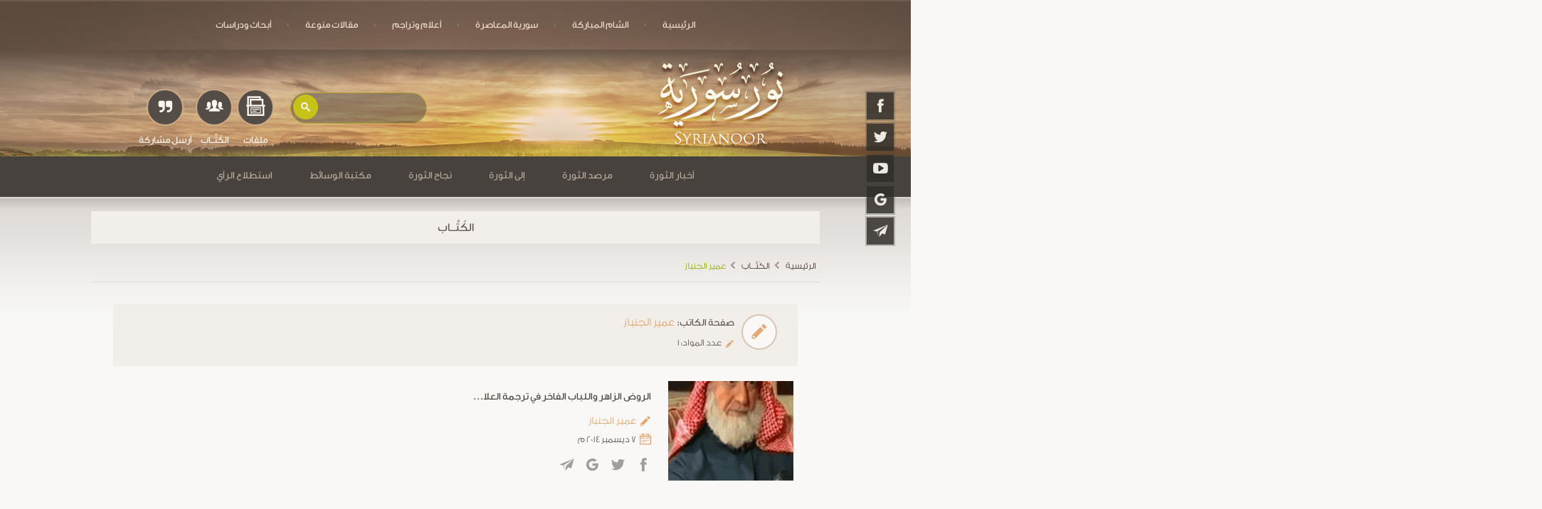

--- FILE ---
content_type: text/html; charset=UTF-8
request_url: https://syrianoor.net/author/2556
body_size: 9517
content:
<!DOCTYPE html>
<html lang="ar">
<head>
    <style>
        @charset "UTF-8";.btn-floating,.slider,.waves-effect,nav .nav-wrapper{position:relative}.btn-floating,.slider .slides li,.waves-effect{z-index:1;overflow:hidden}.threeline,.truncate,.twoline{text-overflow:ellipsis}.cbp-hrmenu .cbp-hrsub-inner:after,.row:after{clear:both}.cbp-hrmenu ul,ul:not(.browser-default) li{list-style-type:none}img{border:0}a{text-decoration:none;background-color:transparent}body{margin:0}header,main,nav{display:block}button,input{color:inherit;font:inherit;margin:0}button{overflow:visible;text-transform:none;-webkit-appearance:button}button::-moz-focus-inner,input::-moz-focus-inner{border:0;padding:0}input{line-height:normal;color:#676767}html{-ms-text-size-adjust:100%;-webkit-text-size-adjust:100%;-webkit-box-sizing:border-box;box-sizing:border-box}*,:after,:before{-webkit-box-sizing:inherit;box-sizing:inherit}ul:not(.browser-default){padding-left:0;list-style-type:none}.btn-floating{-webkit-box-shadow:0 2px 2px 0 rgba(0,0,0,.14),0 1px 5px 0 rgba(0,0,0,.12),0 3px 1px -2px rgba(0,0,0,.2);box-shadow:0 2px 2px 0 rgba(0,0,0,.14),0 1px 5px 0 rgba(0,0,0,.12),0 3px 1px -2px rgba(0,0,0,.2)}.hoverable{-webkit-box-shadow:0;box-shadow:0}i{line-height:inherit}img.responsive-img{max-width:100%;height:auto}nav,nav i{height:56px;line-height:56px}.btn-floating,.waves-effect{vertical-align:middle}@media only screen and (max-width:992px){.hide-on-med-and-down{display:none!important}}@media only screen and (min-width:993px){.hide-on-large-only{display:none!important}}nav,nav a{color:#fff}.btn-floating i,.center-align{text-align:center}.truncate{white-space:nowrap;display:block;overflow:hidden}.container{margin:0 auto;max-width:1280px;width:92%}@media only screen and (min-width:601px){.container{width:85%}}@media only screen and (min-width:993px){.container{width:90%}}@media only screen and (min-width:1200px){.container{width:80%}}@media only screen and (min-width:1500px){.container{width:70%}}.container .row{margin-left:-.75rem;margin-right:-.75rem}.row,.row .col.s12{margin-left:auto}.row{margin-right:auto;margin-bottom:20px}.row:after{content:"";display:table}.row .col{box-sizing:border-box;padding:0 .75rem;min-height:1px;-webkit-box-sizing:border-box}.row .col.s12{left:auto;right:auto;width:100%}@media only screen and (min-width:993px){.row .col.l4,.row .col.l8{margin-left:auto;left:auto;right:auto}.row .col.l4{width:33.3333333333%}.row .col.l8{width:66.6666666667%}}@media only screen and (min-width:1201px){.row .col.xl3,.row .col.xl9{margin-left:auto;left:auto;right:auto}.row .col.xl3{width:25%}.row .col.xl9{width:75%}}nav{margin:auto;display:table}nav i{display:block;font-size:24px}nav .nav-wrapper{height:100%}nav ul{margin:0}nav ul li{padding:0}nav ul li.active{background-color:rgba(0,0,0,.25)}nav ul a{font-size:.85rem;color:#f1decb;display:block;padding:0 24px}@media only screen and (min-width:601px){nav{height:50px;line-height:50px}}.btn-floating,.btn-floating i{color:#fff;line-height:40px;display:inline-block}.btn-floating{font-size:.9rem;outline:0;background-color:#26a69a;width:40px;height:40px;padding:0;border-radius:50%}.btn-floating i{font-size:1.6rem;width:inherit}.btn-floating:before{border-radius:0}button.btn-floating{border:0}.waves-effect{display:inline-block}::-webkit-input-placeholder{color:#d1d1d1}:-moz-placeholder{color:#d1d1d1}::-moz-placeholder{color:#d1d1d1}:-ms-input-placeholder{color:#d1d1d1}.slider{height:400px;width:100%}.slider .slides{background-color:#9e9e9e;margin:0;height:400px}.slider .slides li{opacity:0;position:absolute;top:0;left:0;width:100%;height:inherit}.slider .slides li img{height:100%;width:100%;background-size:cover;background-position:center}.d1{visibility:hidden}.row .col,nav ul li{float:right}header,main{direction:rtl}@font-face{font-family:dinar_m;src:url(../fonts/dinar_m.eot);src:local('☺'),url(../fonts/dinar_m.woff) format('woff'),url(../fonts/dinar_m.ttf) format('truetype'),url(../fonts/dinar_m.svg) format('svg');font-weight:400;font-style:normal}@font-face{font-family:Conv_GE_SS_Two_Light;src:url(../fonts/GE_SS_Two_Light.eot);src:local('â˜º'),url(../fonts/GE_SS_Two_Light.woff) format('woff'),url(../fonts/GE_SS_Two_Light.ttf) format('truetype'),url(../fonts/GE_SS_Two_Light.svg) format('svg');font-weight:400;font-style:normal}@font-face{font-family:icon_noor;src:url(../fonts/icons/icon_noor.eot);src:url(../fonts/icons/icon_noor.eot?#iefix) format("embedded-opentype"),url(../fonts/icons/icon_noor.woff) format("woff"),url(../fonts/icons/icon_noor.ttf) format("truetype"),url(../fonts/icons/icon_noor.svg#icon_noor) format("svg");font-weight:400;font-style:normal}[class*=" icon-"]:before{font-family:icon_noor!important;font-style:normal!important;font-weight:400!important;font-variant:normal!important;text-transform:none!important;line-height:1;-webkit-font-smoothing:antialiased;-moz-osx-font-smoothing:grayscale}.icon-arrow-up:before{content:"\65"}.icon-caret-down:before{content:"\6a"}.icon-telegram:before{content:"\67"}.icon-camera:before{content:"\6e"}.icon-facebook:before{content:"\70"}.icon-youtube:before{content:"\74"}.icon-twitter:before{content:"\79"}.icon-calendar:before{content:"\45"}.icon-news:before{content:"\48"}.icon-google:before{content:"\75"}.icon-instgram:before{content:"\68"}.icon-volume:before{content:"\54"}.icon-quote-right:before{content:"\78"}.icon-writters:before{content:"\56"}.icon-archive:before{content:"\30"}.icon-lightbulb:before{content:"\64"}.icon-clock:before{content:"\6b"}.icon-pencil:before{content:"\42"}.icon-more:before{content:"\63"}.icon-bar:before{content:"\6c"}.sidenav{background:#d6d2c9;-webkit-box-shadow:2px 2px 6px rgba(0,0,0,.3);box-shadow:2px 2px 6px rgba(0,0,0,.3);display:block;font-size:16px;height:100%;right:0;position:fixed;overflow:auto;-webkit-transform:translate(300px,0);transform:translate(300px,0);top:0;width:290px;z-index:100}.threeline,.twoline,header{overflow:hidden}.sidenav-dropdown,.sidenav-header{border-bottom:1px solid #efebe7;margin:0}.sidenav-menu{list-style:none;margin:0;padding:0}.sidenav-menu li{display:block;position:relative;width:100%}nav .sidenav-menu i{display:inline-block;font-size:.9rem;height:34px;line-height:34px;padding:0 10px 0 5px;vertical-align:sub}.my_main_navbar_mob .sidenav-header .hi-icon{text-align:center;width:35px;height:35px;color:#59524c;-webkit-box-shadow:0 0 0 2px #efebe7;box-shadow:0 0 0 2px #efebe7}.sidenav-header .hi-icon:before{line-height:1.7}nav.my_main_navbar_mob{line-height:30px}.sidenav-menu a{text-align:right;line-height:45px;padding:5px 32px 5px 0;width:100%;color:#4d4b48}.sidenav-menu a.active{color:#23211e;background-color:#c2bcb3}.sidenav-dropdown{display:none;list-style:none;padding:0}.sidenav-dropdown a{background:#c2bcb3;color:#23211e;border-bottom:1px dashed #91877f;padding-left:72px}.sidenav-dropdown li:first-child a{-webkit-box-shadow:inset 0 1px 1px rgba(0,0,0,.1);box-shadow:inset 0 1px 1px rgba(0,0,0,.1)}.toggle{display:block;color:#666;height:72px}ul:not(.browser-default){padding:0}h3,h4{padding-top:10px}body{background-color:#f9f8f6;font-family:Conv_GE_SS_Two_Light,verdana}.dinar,h1,h2,h3,h4{font-family:dinar_m}h1,h2,h3,h4{line-height:1.6;margin:0;font-weight:400}p{font-size:.9rem;font-family:Conv_GE_SS_Two_Light;text-align:justify;line-height:2;margin:0 auto}h1{font-size:1.05rem}h3{font-size:.95rem}h4{font-size:.85rem}.no_marg_bot{margin-bottom:0!important}.pad_x{padding-right:3%!important;padding-left:3%!important}.pad_y15{padding-top:15px!important;padding-bottom:15px!important}.twoline{max-height:60px}.threeline{height:80px}.dark_grey_1_b{background-color:#47423d}.dark_grey_1_t{color:#47423d}.dark_grey_2_b{background-color:#615a56}.dark_grey_2_t{color:#615a56}.light_grey_1_b{background-color:#f2efeb}.light_grey_2_b{background-color:#f7f5f2}.dark_brown_b{background-color:#7d6558}.green_t{color:#9dae18}.green_b{background-color:#9dae18}.white_t{color:#fff7ee}.yellow_t{color:#ffd320}.beige_t{color:#e9dcd1}.orange_t{color:#e3a975}.grad_black{background:0;background:-webkit-gradient(linear,left top,left bottom,from(rgba(0,0,0,0)),to(rgba(0,0,0,.7)));background:linear-gradient(to bottom,rgba(0,0,0,0) 0,rgba(0,0,0,.7) 100%);filter:progid:DXImageTransform.Microsoft.gradient(startColorstr='#000000', endColorstr='#000000', GradientType=0);position:absolute;width:100%;bottom:0;left:0;padding:20px 15px;color:#fff5e7;text-align:center;z-index:4}.relative{position:relative;z-index:1}.my_circle{display:inline-block;border-radius:50%;font-size:1.8rem;color:#fff7ee;width:50px;height:50px;padding:10px}.cbp-hrsub{-webkit-box-shadow:0 8px 17px 0 rgba(0,0,0,.18),0 6px 20px 0 rgba(0,0,0,.18);box-shadow:0 8px 17px 0 rgba(0,0,0,.18),0 6px 20px 0 rgba(0,0,0,.18)}.arrow,.lighting span,.lighting span a{position:absolute;left:50%;-webkit-transform:translateX(-50%);transform:translateX(-50%)}.animated{-webkit-animation-duration:1s;animation-duration:1s}@-webkit-keyframes fadeIn{from{opacity:0}to{opacity:1}}@keyframes fadeIn{from{opacity:0}to{opacity:1}}.fadeIn{-webkit-animation-name:fadeIn;animation-name:fadeIn}@-webkit-keyframes fadeInRight{from{opacity:0;-webkit-transform:translate3d(100%,0,0);transform:translate3d(100%,0,0)}to{opacity:1;-webkit-transform:none;transform:none}}@keyframes fadeInRight{from{opacity:0;-webkit-transform:translate3d(100%,0,0);transform:translate3d(100%,0,0)}to{opacity:1;-webkit-transform:none;transform:none}}.fadeInRight{-webkit-animation-name:fadeInRight;animation-name:fadeInRight}.social_icon{position:fixed;width:60px;top:18%;right:1%;z-index:55}.social_icon .hi-icon-wrap{padding:0}.social_icon .hi-icon-effect-5 .hi-icon{background-color:rgba(49,46,42,.85);-webkit-box-shadow:0 0 0 2px rgba(71,66,61,.3);box-shadow:0 0 0 2px rgba(71,66,61,.3)}.social_icon .hi-icon{margin:0;border-radius:0;color:#ede8e1}.bg_main{background:url(../img/bg_main.jpg) center top no-repeat #47423d;height:510px;background-size:cover}.seprator>li:before{content:'|';font-size:.3rem;position:absolute;color:#deb68e}.seprator>li:first-of-type:before{content:'';display:none}header{background:url(../img/bg_menu_01.jpg) center top no-repeat;background-size:cover;width:100%;height:70px;position:fixed;top:0;left:0;z-index:999}.seprator{margin-top:10px}.my_icon_bar span{position:relative;display:block;width:35px;height:3px;background-color:#ffddad;margin:0 auto 6px;top:15px}.arrow{top:480px}.three_icon{position:absolute;bottom:4%;left:20%;-webkit-transform:translateX(-35%);transform:translateX(-35%);display:-webkit-box;display:-ms-flexbox;display:flex}.one_icon{text-align:center;margin:3px}.one_icon:last-child i{font-size:1.3rem;padding-top:14px}.one_icon .my_circle{background-color:#544c47;border:2px solid #cca987;padding:8px;width:52px;height:52px}.bg_gradiant{padding-top:24px;background:-webkit-gradient(linear,left top,left bottom,from(#47423d),color-stop(50%,#47423d),color-stop(50%,#f9f8f6),to(#f9f8f6));background:linear-gradient(to bottom,#47423d 0,#47423d 50%,#f9f8f6 50%,#f9f8f6 100%);filter:progid:DXImageTransform.Microsoft.gradient(startColorstr='#47423d', endColorstr='#f9f8f6', GradientType=0)}.lighting{border-radius:10px;padding:30px 0 25px;margin-bottom:30px}.lighting .lightbulb{top:-25px}.lighting .more_btn{bottom:25px}.lighting p{margin:12px auto}.title_bar .icona{position:absolute;top:13px;right:15px;font-size:1.3rem}.le,.ri,.title_bar .more a{position:absolute;top:0}.title_bar h1{padding:10px 42px 10px 15px}.title_bar .more a{left:0;font-size:1.5rem;padding:11px 11px 1px}.vote>p{margin-top:15px}.le,.ri{z-index:3}.ri{right:0}.le{left:0}.le .light_grey_2_b,.ri .light_grey_1_b{background-color:rgba(242,239,235,.7)}.owl-carousel .grad_black{padding:40px 15px}.owl-carousel2 span{display:-webkit-inline-box;display:-ms-inline-flexbox;display:inline-flex;padding-left:7px;font-size:.7rem;font-family:tahoma}.owl-carousel2 span i{padding:2px}.owl-carousel2 p{margin:0}.footer_input input{color:#fff7ee}.hi-icon-wrap{padding:5px 0}.hi-icon{display:inline-block;margin:2px;width:46px;height:46px;border-radius:50%;position:relative;z-index:1;color:#c4a68d}.hi-icon:after{position:absolute;width:100%;height:100%;border-radius:50%;content:'';-webkit-box-sizing:content-box;box-sizing:content-box}.hi-icon:before{font-family:icon_noor;speak:none;font-size:1.5rem;line-height:1.9;text-transform:none;display:block}.hi-icon-effect-5 .hi-icon{-webkit-box-shadow:0 0 0 2px #403c38;box-shadow:0 0 0 2px #403c38;overflow:hidden}.hi-icon-effect-5 .hi-icon:after{display:none}.material-scrolltop{display:block;position:fixed;width:0;height:0;bottom:30px;left:10px;padding:0;opacity:.8;z-index:50;background-color:#9dae18}.material-scrolltop i.icon-arrow-up{position:relative;top:4px;font-size:1.2rem}.owl-carousel,.owl-carousel2{display:none;width:100%;position:relative;z-index:1}.cbp-hrmenu>ul>li,.cbp-hrmenu>ul>li>a{display:inline-block}#header{z-index:5!important}.my_nav2{z-index:5}.cbp-hrsub-inner{-webkit-animation-duration:2s;animation-duration:2s}.cbp-hrmenu{padding-bottom:2px;padding-top:2px}.cbp-hrmenu ul{margin:0;padding:0}.cbp-hrmenu .cbp-hrsub-inner,.cbp-hrmenu>ul{max-width:70em;margin:0 auto;padding:0 15px;text-align:right}.cbp-hrmenu>ul>li>a{color:#b5a99e;font-size:.9rem;border-bottom:3px solid rgba(214,210,201,0);padding:0 26px}.cbp-hrmenu .cbp-hrsub{display:none;position:absolute;background:#3a3733;width:100%;right:0}.cbp-hrmenu .cbp-hrsub-inner>div{width:33%;float:right;padding:15px}.cbp-hrmenu .cbp-hrsub-inner:after,.cbp-hrmenu .cbp-hrsub-inner:before{content:" ";display:table}.cbp-hrmenu .cbp-hrsub-inner>div a i{vertical-align:-webkit-baseline-middle;vertical-align:-moz-middle-with-baseline;display:inline-block;font-size:1.1rem;padding-left:10px}.cbp-hrmenu .cbp-hrsub-inner>div a{border-bottom:1px dashed #bcab96!important;height:52px;line-height:2;color:#beb3ab!important;font-size:15px}.cbp-hrmenu .cbp-hrsub-inner>div a:last-child{border-bottom:0!important}.cbp-hrmenu .cbp-hrsub-inner>div ul{display:grid}@media (max-width:1300px){h3{font-size:.9rem}.hi-icon{width:38px;height:38px}.hi-icon:before{font-size:1.3rem;line-height:1.8}.three_icon{left:15%}}@media (max-width:1200px){.social_icon{display:none}}@media (max-width:992px){.bg_main,.threeline{height:auto}nav ul a{font-size:.9rem}.bg_gradiant{padding-top:25px}.material-scrolltop{bottom:15px}.bg_main{background:0}.bg_main img{width:100%;display:block}.arrow{top:auto;bottom:0}.three_icon{left:49.5%;bottom:8%;-webkit-transform:translateX(-49.5%);transform:translateX(-49.5%)}.hi-icon{color:#83684f}}[class*=" icon-"]:before{text-decoration:inherit;display:inline-block;speak:none}nav .hi-icon-wrap i{line-height:0}.footer_input input{padding-right:30px;box-sizing:border-box}.lighting p,.lighting span{color:#e9dcd1!important}
    </style>
    <meta charset="UTF-8">
    <meta name="viewport" content="width=device-width, initial-scale=1">
	<meta name="description" content="نور سورية">
    <meta name="keywords" content="نور سورية">
	<!-- Chrome, Firefox OS, Opera -->
    <meta name="theme-color" content="#d6d2c9">
    <!-- Windows Phone -->
    <meta name="msapplication-navbutton-color" content="#d6d2c9">
    <!-- iOS Safari -->
    <meta name="apple-mobile-web-app-status-bar-style" content="#d6d2c9">
	<link rel="shortcut icon" href="/img/favicon.ico" type="image/x-icon">
    <link rel="icon" href="img/favicon.ico" type="image/x-icon">
    <!-- Code for Google Analytic code -->
        <!-- Global site tag (gtag.js) - Google Analytics -->
        <script async src="https://www.googletagmanager.com/gtag/js?id=UA-116464537-1"></script>
        <script>
          window.dataLayer = window.dataLayer || [];
          function gtag(){dataLayer.push(arguments);}
          gtag('js', new Date());

          gtag('config', 'UA-116464537-1');
        </script>


    <meta name="csrf-param" content="_csrf-frontend">
<meta name="csrf-token" content="JsvI-apYh_5vbDTaoivXj2LvJIAivzUYzITK8KT0VzVyiY6RzzHNmAcDQrXDXoj-Jap7yGP2GF6lyZ2h8Y00TQ==">
    <title>الكُتَّــاب</title>
    <link href="/css/all-d4e1a4d7fb212b292737d2113f0e367c.css" rel="stylesheet">
<link href="/css/site1.css" rel="stylesheet"></head>

<body class="animated fadeIn">
    

<!-- ============================================
=                  START Header                 =
============================================= -->
<!--start like btn part 1-->
<div id="fb-root"></div>
<script>
	(function(d, s, id) {
		var js, fjs = d.getElementsByTagName(s)[0];
		if (d.getElementById(id)) return;
		js = d.createElement(s);
		js.id = id;
		js.src = "//connect.facebook.net/ar_AR/sdk.js#xfbml=1&version=v2.10";
		fjs.parentNode.insertBefore(js, fjs);
	}(document, 'script', 'facebook-jssdk'));
</script>
<!--End like btn part 1-->

<!--Start fixed social-->
<div class="social_icon center-align animated fadeInRight">
	<div class="hi-icon-wrap hi-icon-effect-5 hi-icon-effect-5b">
				<a href="https://www.facebook.com/syrianor" target="_blank"><i class="hi-icon icon icon-facebook"></i></a>
				<a href="https://twitter.com/syrianor" target="_blank"><i class="hi-icon icon icon-twitter"></i></a>
				<a href="https://www.youtube.com/syrianoor" target="_blank"><i class="hi-icon icon icon-youtube"></i></a>
				<a href="https://plus.google.com/u/0/107189931208604850230" target="_blank"><i class="hi-icon icon icon-google"></i></a>
				<a href="https://telegram.me/syrianor" target="_blank"><i class="hi-icon icon icon-telegram"></i></a>
			</div>
</div>
<!--End fixed social-->

<!--Start Navbar on Desktop-->
<header class="hide-on-med-and-down dinar">
	<nav>
		<div class="nav-wrapper">

		    <ul class="seprator">
                <li ><a href="/">الرئيسية</a></li>
                <li ><a class="waves-effect waves-light" href="/article/sham">الشام المباركة</a></li>
                <li ><a class="waves-effect waves-light" href="/article/todaysyria">سورية المعاصرة</a></li>
                <li ><a class="waves-effect waves-light" href="/article/biographies">أعلام وتراجم</a></li>
                <li ><a class="waves-effect waves-light" href="/article/article">مقالات منوعة</a></li>
                <li ><a class="waves-effect waves-light" href="/article/research">أبحاث ودراسات</a></li>
                
                                
				
            </ul>
	

		</div>
	</nav>
</header>
<!-- End Navbar on Desktop -->

<!--Start navbar on Mobile-->
<div class="hide-on-large-only dark_brown_b dinar no_print">

	<nav class="sidenav my_main_navbar_mob" data-sidenav data-sidenav-toggle="#sidenav-toggle">
		<div class="sidenav-brand">
			<a href="#!"><img src="/img/menuph.jpg" class="responsive-img menuph" alt=".."></a>
		</div>

		<div class="sidenav-header center-align">
			<div class="hi-icon-wrap hi-icon-effect-5 hi-icon-effect-5b">
				<a href="https://www.facebook.com/syrianor" target="_blank"><i class="hi-icon icon icon-facebook"></i></a>
				<a href="https://twitter.com/syrianor" target="_blank"><i class="hi-icon icon icon-twitter"></i></a>
				<a href="https://www.youtube.com/syrianoor" target="_blank"><i class="hi-icon icon icon-youtube"></i></a>
				<a href="https://plus.google.com/u/0/107189931208604850230" target="_blank"><i class="hi-icon icon icon-google"></i></a>
				<a href="" target="_blank"><i class="hi-icon icon icon-instgram"></i></a>
				<a href="https://telegram.me/syrianor" target="_blank"><i class="hi-icon icon icon-telegram"></i></a>
			</div>
		</div>

		<ul class="sidenav-menu">
			<li><a class="waves-effect waves-light active" href="/">الرئيسية</a></li>

			<li>
				<a href="javascript:;" data-sidenav-dropdown-toggle>
					<span class="sidenav-link-title"><i class="icon icon-caret-down"></i>أخبار الثورة</span>
				</a>
				<ul class="sidenav-dropdown" data-sidenav-dropdown>
										<li><a href="/article/revnews/22" class="waves-effect waves-light">الأخبار العاجلة </a></li>
										<li><a href="/article/revnews/23" class="waves-effect waves-light">يوميات الثورة</a></li>
										<li><a href="/article/revnews/24" class="waves-effect waves-light">تقارير أخبارية</a></li>
										<li><a href="/article/revnews/25" class="waves-effect waves-light">جولة الصحافة العربية</a></li>
										<li><a href="/article/revnews/26" class="waves-effect waves-light">جولة الصحافة الأجنبية</a></li>
										<li><a href="/article/revnews/27" class="waves-effect waves-light">خبر وتعليق</a></li>
										
				</ul>
			</li>

			<li>
				<a href="javascript:;" data-sidenav-dropdown-toggle>
					<span class="sidenav-link-title"><i class="icon icon-caret-down"></i>مرصد الثوره</span>
				</a>
				<ul class="sidenav-dropdown" data-sidenav-dropdown>
					 					<li><a href="/article/revmarsad/28" class="waves-effect waves-light">بيانات الثورة</a></li>
					 					<li><a href="/article/revmarsad/29" class="waves-effect waves-light">تقارير أجنبية</a></li>
					 					<li><a href="/article/revmarsad/30" class="waves-effect waves-light">شهداء الثورة</a></li>
					 					<li><a href="/article/revmarsad/31" class="waves-effect waves-light">قطوف و خواطر</a></li>
					 					<li><a href="/article/revmarsad/32" class="waves-effect waves-light">بيانات الدعم والتأييد</a></li>
					 					<li><a href="/article/revmarsad/33" class="waves-effect waves-light">أدبيات الثورة</a></li>
					 					<li><a href="/article/revmarsad/34" class="waves-effect waves-light">شهود عيان</a></li>
					 					<li><a href="/article/revmarsad/35" class="waves-effect waves-light">وثائق شاهدة</a></li>
					 					<li><a href="/article/revmarsad/36" class="waves-effect waves-light">المواقف الدولية</a></li>
					 					<li><a href="/article/revmarsad/37" class="waves-effect waves-light">مواد مترجمة</a></li>
					 					
				</ul>
			</li>

			<li>
				<a href="javascript:;" data-sidenav-dropdown-toggle>
					<span class="sidenav-link-title"><i class="icon icon-caret-down"></i>إلى الثورة</span>
				</a>
				<ul class="sidenav-dropdown" data-sidenav-dropdown>
										<li><a href="/article/revto/38" class="waves-effect waves-light">حوارات</a></li>
										<li><a href="/article/revto/39" class="waves-effect waves-light">حياة القلوب</a></li>
										<li><a href="/article/revto/40" class="waves-effect waves-light">الثورة في الميدان</a></li>
										<li><a href="/article/revto/41" class="waves-effect waves-light">رأي الموقع</a></li>
										<li><a href="/article/revto/42" class="waves-effect waves-light">قضية نقاش</a></li>
										<li><a href="/article/revto/43" class="waves-effect waves-light">آراء وتحليلات</a></li>
										<li><a href="/article/revto/44" class="waves-effect waves-light">فقه الثورة</a></li>
										<li><a href="/article/revto/45" class="waves-effect waves-light">رسائل الثورة</a></li>
										<li><a href="/article/revto/46" class="waves-effect waves-light">دروس من الثورة</a></li>
										
				</ul>
			</li>

			<li>
				<a href="javascript:;" data-sidenav-dropdown-toggle>
					<span class="sidenav-link-title"><i class="icon icon-caret-down"></i>نجاح الثورة</span>
				</a>
				<ul class="sidenav-dropdown" data-sidenav-dropdown>
										<li><a href="/article/revsucc/47" class="waves-effect waves-light">الخدمة المجتمعية</a></li>
										<li><a href="/article/revsucc/48" class="waves-effect waves-light">ما بعد الثورة </a></li>
										<li><a href="/article/revsucc/49" class="waves-effect waves-light">مكاسب الثورة</a></li>
										
				</ul>
			</li>

			<li>
				<a href="javascript:;" data-sidenav-dropdown-toggle>
					<span class="sidenav-link-title"><i class="icon icon-caret-down"></i>مكتبة الوسائط</span>
				</a>
				<ul class="sidenav-dropdown" data-sidenav-dropdown>
					<li><a href="/video" class="waves-effect waves-light">فيديوهات</a></li>
					<li><a href="/sound" class="waves-effect waves-light">صوتيات</a></li>
					<li><a href="/photo" class="waves-effect waves-light">صور</a></li>
				</ul>
			</li>

			<li>
				<a class="waves-effect waves-light" href="/article/sham">الشام المباركة</a>
			</li>
			<li>
				<a class="waves-effect waves-light" href="/article/todaysyria">سورية المعاصرة</a>
			</li>
			<li>
				<a class="waves-effect waves-light" href="/article/biographies">أعلام وتراجم</a>
			</li>
			<li>
				<a class="waves-effect waves-light" href="/article/article">مقالات منوعة</a>
			</li>
			
				

		</ul>
	</nav>

	<a href="javascript:;" class="toggle my_icon_bar" id="sidenav-toggle"><span></span><span></span><span></span></a>

</div>
<!--End navbar on Mobile-->

<!-- ============================================
=                   END Header                  =
============================================= -->
<main  class="inner" >
<div class="bg_main_inner relative">

    <img src="/img/mobile-size.jpg" class="responsive-img hide-on-large-only" alt="..">

    <div class="three_icon">
        <!--Start Search Component-->
        <div class="search dinar relative">
            <gcse:search></gcse:search>
        </div>
        <!--End Search Component-->

        <div class="one_icon">
            <a href="/file" class="my_circle"><i class="icon icon-archive"></i></a>
            <h4 class="white_t">ملفات</h4>
        </div>
        <div class="one_icon">
            <a href="/author" class="my_circle"><i class="icon icon-writters"></i></a>
            <h4 class="white_t">الكُتَّــاب</h4>
        </div>
        <div class="one_icon">
            <a href="/post" class="my_circle"><i class="icon icon-quote-right"></i></a>
            <h4 class="white_t">أرسل مشاركة</h4>
        </div>
    </div>

</div>

<script>
  (function() {
    var cx = '003442640590191940136:_joumxsbefy';
    var gcse = document.createElement('script');
    gcse.type = 'text/javascript';
    gcse.async = true;
    gcse.src = (document.location.protocol == 'https:' ? 'https:' : 'http:') +
        '//www.google.com/cse/cse.js?cx=' + cx;
    var s = document.getElementsByTagName('script')[0];
    s.parentNode.insertBefore(gcse, s.nextSibling);
    
  })();


</script> <!--navbar on Desktop-->
<div class="hide-on-med-and-down" id="header">
    <div class="dark_grey_1_b dinar no_print">

        <div class="relative my_nav2">
            <nav id="cbp-hrmenu" class="cbp-hrmenu">
                <ul class="seprator">

                    <li>
                        <a>أخبار الثورة</a>
                        <div class="cbp-hrsub">
                            <div class="cbp-hrsub-inner animated fadeIn">
								
                                <div>
                                    <ul>
                                        <li>
										                                            <a href="/article/revnews/22"><i class="icon icon-news"></i>الأخبار العاجلة </a>
											                                            <a href="/article/revnews/23"><i class="icon icon-calendar"></i>يوميات الثورة</a>
																					 </li>
									</ul>
								</div>
								<div>
									<ul>
										<li>
										                                            <a href="/article/revnews/24"><i class="icon icon-news"></i>تقارير أخبارية</a>
											                                            <a href="/article/revnews/25"><i class="icon icon-news"></i>جولة الصحافة العربية</a>
																					 </li>
									</ul>
								</div>
								<div>
									<ul>
										<li>
										                                            <a href="/article/revnews/26"><i class="icon icon-news"></i>جولة الصحافة الأجنبية</a>
											                                            <a href="/article/revnews/27"><i class="icon icon-news"></i>خبر وتعليق</a>
																					 </li>
									</ul>
								</div>
								<div>
									<ul>
										<li>
										                                           

                            
                            <!-- /cbp-hrsub-inner -->
                        </div>
                        <!-- /cbp-hrsub -->
                    </li>

                    <li>
                        <a>مرصد الثورة</a>
                        <div class="cbp-hrsub">
                            <div class="cbp-hrsub-inner animated fadeIn">

                                <div>
                                    <ul>
                                        <li>
                                                                                        <a href="/article/revmarsad/28"><i class="icon icon-pencil"></i>بيانات الثورة</a>
											                                            <a href="/article/revmarsad/29"><i class="icon icon-pencil"></i>تقارير أجنبية</a>
											                                            <a href="/article/revmarsad/30"><i class="icon icon-pencil"></i>شهداء الثورة</a>
																					 </li>
									</ul>
								</div>
								<div>
									<ul>
										<li>
										                                            <a href="/article/revmarsad/31"><i class="icon icon-pencil"></i>قطوف و خواطر</a>
											                                            <a href="/article/revmarsad/32"><i class="icon icon-pencil"></i>بيانات الدعم والتأييد</a>
											                                            <a href="/article/revmarsad/33"><i class="icon icon-pencil"></i>أدبيات الثورة</a>
																					 </li>
									</ul>
								</div>
								<div>
									<ul>
										<li>
										                                            <a href="/article/revmarsad/34"><i class="icon icon-pencil"></i>شهود عيان</a>
											                                            <a href="/article/revmarsad/35"><i class="icon icon-pencil"></i>وثائق شاهدة</a>
											                                            <a href="/article/revmarsad/36"><i class="icon icon-pencil"></i>المواقف الدولية</a>
																					 </li>
									</ul>
								</div>
								<div>
									<ul>
										<li>
										                                            <a href="/article/revmarsad/37"><i class="icon icon-pencil"></i>مواد مترجمة</a>
																					
                                
                            
                            <!-- /cbp-hrsub-inner -->
                        </div>
                        <!-- /cbp-hrsub -->
                    </li>

                    <li>
                        <a>إلى الثورة</a>
                        <div class="cbp-hrsub">
                            <div class="cbp-hrsub-inner animated fadeIn">

                                <div>
                                    <ul>
                                        <li>
                                                                                        <a href="/article/revto/38"><i class="icon icon-pencil"></i>حوارات</a>
											                                            <a href="/article/revto/39"><i class="icon icon-pencil"></i>حياة القلوب</a>
											                                            <a href="/article/revto/40"><i class="icon icon-pencil"></i>الثورة في الميدان</a>
																					 </li>
									</ul>
								</div>
								<div>
									<ul>
										<li>
										                                            <a href="/article/revto/41"><i class="icon icon-pencil"></i>رأي الموقع</a>
											                                            <a href="/article/revto/42"><i class="icon icon-pencil"></i>قضية نقاش</a>
											                                            <a href="/article/revto/43"><i class="icon icon-pencil"></i>آراء وتحليلات</a>
																					 </li>
									</ul>
								</div>
								<div>
									<ul>
										<li>
										                                            <a href="/article/revto/44"><i class="icon icon-pencil"></i>فقه الثورة</a>
											                                            <a href="/article/revto/45"><i class="icon icon-pencil"></i>رسائل الثورة</a>
											                                            <a href="/article/revto/46"><i class="icon icon-pencil"></i>دروس من الثورة</a>
																					 </li>
									</ul>
								</div>
								<div>
									<ul>
										<li>
										
                             
                            <!-- /cbp-hrsub-inner -->
                        </div>
                        <!-- /cbp-hrsub -->
                    </li>

                    <li>
                        <a>نجاح الثورة</a>
                        <div class="cbp-hrsub">
                            <div class="cbp-hrsub-inner animated fadeIn">

                                <div>
                                    <ul>
									<li>
                                                                                 <a href="/article/revsucc/47"><i class="icon icon-pencil"></i>الخدمة المجتمعية</a>
																					 </li>
									</ul>
								</div>
								<div>
									<ul>
										<li>
										                                            <a href="/article/revsucc/48"><i class="icon icon-pencil"></i>ما بعد الثورة </a>
																					 </li>
									</ul>
								</div>
								<div>
									<ul>
										<li>
										                                            <a href="/article/revsucc/49"><i class="icon icon-pencil"></i>مكاسب الثورة</a>
																					 </li>
									</ul>
								</div>
								<div>
									<ul>
										<li>
										   

                            
                            <!-- /cbp-hrsub-inner -->
                        </div>
                        <!-- /cbp-hrsub -->
                    </li>

                    <li>
                        <a>مكتبة الوسائط</a>
                        <div class="cbp-hrsub">
                            <div class="cbp-hrsub-inner animated fadeIn">

                                <div>
                                    <ul>
                                        <li><a href="/video"><i class="icon icon-youtube"></i>فيديوهات</a></li>
                                    </ul>
                                </div>

                                <div>
                                    <ul>
                                        <li><a href="/sound"><i class="icon icon-volume"></i>صوتيات</a></li>
                                    </ul>
                                </div>

                                <div>
                                    <ul>
                                        <li><a href="/photo"><i class="icon icon-camera"></i>صور</a></li>
                                    </ul>
                                </div>

                            </div>
                            <!-- /cbp-hrsub-inner -->
                        </div>
                        <!-- /cbp-hrsub -->
                    </li>
                    
                    <li>
                        <a href="/vote">استطلاع الرأي</a>
                        <!-- /cbp-hrsub -->
                    </li>

                </ul>
            </nav>
        </div>

    </div>
</div>

<!--navbar on Mobile-->
<div class="dark_grey_1_b no_print hide-on-large-only">
    <br>
</div>

 <div class="grey_bg">
        <!--Start inner content-->
        <div class="container">
            <div class="row no_marg_bot">

                <!--start All content page-->
                <div class="col s12 pad_y15">
                    <!--Start title-->
                    <div class="main_inner_title center-align light_grey_1_b">
                        <h1 class="dark_grey_2_t">الكُتَّــاب</h1>
                    </div>
                    <!--End title-->
                    <!--Start breadcrumb-->
                    <nav class="my_breadcrumb getwo pad_x15">
                        <div class="nav-wrapper">
                            <div>
                                <a href="/" class="breadcrumb">الرئيسية</a>
                                <a href="/author" class="breadcrumb">الكُتَّــاب</a>
                                <a class="breadcrumb">عمير الجنباز</a>
                            </div>
                        </div>
                    </nav>
                    <div class="divider"></div>
                    <!--End breadcrumb-->

                    <!--Start content-->
                    <div class="pad_x pad_y15">

                        <!--Start title-->
                        <div class="media_comp writters relative title_single light_grey_1_b pad_x pad_8 marg_y15">
                            <i class="my_circle icon icon-pencil"></i>
                            <div class="media_txt">
                                <h3 class="dark_grey_2_t">صفحة الكاتب:                                    <p class="orange_t">عمير الجنباز</p>
                                </h3>
                                <p class="dark_grey_2_t"><i class="icon icon-pencil orange_t"></i>عدد المواد: <span>1</span></p>
                            </div>
                        </div>
                        <!--End title-->
						
                        <!--Start Items-->
						<div class="row no_marg_bot">
							<div class="col s12 l6 inner_items  ">
	<div class="light_hover pad_8">
		<div class="row no_marg_bot">
			<div class=" col s12 m4 l5 height_image" >
																<img src="https://syrianoor.net/assets/images/d7/d725fe_-000_1.gif" alt="الروض الزاهر واللباب الفاخر في ترجمة العلامة الجغرافي والمؤرخ الإسلامي الشيخ محمود شاكر">
							</div>
			<div class="col s12 m8 l7 ">

				<h3>
								<a class="truncate dark_grey_1_t" href="/article/195" title="الروض الزاهر واللباب الفاخر في ترجمة العلامة الجغرافي والمؤرخ الإسلامي الشيخ محمود شاكر">
					
					الروض الزاهر واللباب الفاخر في ترجمة العلامة الجغرافي والمؤرخ الإسلامي الشيخ محمود شاكر</a>
				</h3>
				
				<p><a class="truncate orange_t" href="/author/2556"><i class="icon icon-pencil orange_t"></i>عمير الجنباز</a></p>
				
				<span class="dark_grey_2_t"><i class="icon icon-calendar orange_t"></i>7  ديسمبر 2014 م</span>
				<!--share_item-->
				<div class="share_item">
				<a class="facebook customer share" href="https://www.facebook.com/sharer.php?u=https://syrianoor.net/article/195" title="Facebook share" target="_blank"><i class="icon icon-facebook"></i></a>
				<a class="twitter customer share" href="https://twitter.com/share?url=https://syrianoor.net/article/195&amp;text=الروض الزاهر واللباب الفاخر في ترجمة العلامة الجغرافي والمؤرخ الإسلامي الشيخ محمود شاكر &amp;hashtags=syrianor" title="الروض الزاهر واللباب الفاخر في ترجمة العلامة الجغرافي والمؤرخ الإسلامي الشيخ محمود شاكر" target="_blank"><i class="icon icon-twitter"></i></a>
				<a class="google_plus customer share" href="https://plus.google.com/share?url=https://syrianoor.net/article/195" title="الروض الزاهر واللباب الفاخر في ترجمة العلامة الجغرافي والمؤرخ الإسلامي الشيخ محمود شاكر" target="_blank"><i class="icon icon-google"></i></a>
				<a class="google_plus customer share" href="https://telegram.me/share/url?url=https://syrianoor.net/article/195&text=الروض الزاهر واللباب الفاخر في ترجمة العلامة الجغرافي والمؤرخ الإسلامي الشيخ محمود شاكر" target="_blank"><i class="icon icon-telegram"></i></a>
				</div>
			</div>
		</div>
	</div>
</div>

							
							<!--item-->
						
						</div>
						<!--End Items-->

						<!--start pagination-->
												<!--end pagination-->

                        
                    </div>
                    <!--End content-->
                </div>
                <!--end All content page-->


            </div>
        </div>
        <!--End inner content-->
    </div>
<main>

<!-- ============================================
    =                  START Footer                 =
    ============================================= -->
<footer class="bg_footer">
    <div class="container">
        <div class="row no_marg_bot">

            <!-- Start mail_footer -->
            <div class="col s12 l4 pad_x pad_y15 mail_footer d8">

                <div class="center-align pad_x">
                    <i class="my_circle icon icon-envelope"></i>
                    <h4 class="white_t">اشترك في القائمة البريدية ليصلك كل جديد </h4>
					
                </div>
                <div class="divider pad_x"></div>

                <div class="input-field footer_input">
                    
                    <form id="maillist22" action="/site/mail" method="post">
<input type="hidden" name="_csrf-frontend" value="JsvI-apYh_5vbDTaoivXj2LvJIAivzUYzITK8KT0VzVyiY6RzzHNmAcDQrXDXoj-Jap7yGP2GF6lyZ2h8Y00TQ==">                    <i class="icon icon-envelope prefix"></i>
                    <div class="input-field footer_input field-maillist-email required">
<label class="control-label" for="maillist-email">انضم للقائمة البريدية</label>
<input type="text" id="maillist-email" class="padding_right" name="Maillist[email]" aria-required="true">

<div class="help-block"></div>
</div>                    <div class="center-align dinar no_marg_bot vote ">
                    <div id="message" class="white_t" style="font-size:12px"></div>
                        <button type="submit" class="btn waves-effect waves-light" name="submit" value="1">اشتراك</button>                        <button type="submit" class="btn waves-effect waves-light" name="submit" value="2">إلـغـــاء</button>
                    </div>
                    </form> 
                    
                </div>

            </div>
            <!-- End mail_footer -->

            <!-- Start Menu -->
            <!-- Start first Menu -->
            <div class="col s6 l2 menu_footer dinar pad_y15 center-align d9">
                <ul>
                    <li><a href="/">الرئيسية</a></li>
                    <li><a href="/article/sham">الشام المباركة</a></li>
                    <li><a href="/article/todaysyria">سورية المعاصرة</a></li>
                    <li><a href="/article/biographies">أعلام وتراجم</a></li>
                    <li><a href="/article/article">مقالات منوعة</a></li>
                    
                </ul>
            </div>
            <!-- Start second Menu -->
            <div class="col s6 l2 menu_footer dinar pad_y15 center-align d10">
                <ul>
					<li><a href="/article/research">أبحاث ودراسات</a></li>
                    <li><a href="/article/revnews">أخبار الثورة</a></li>
                    <li><a href="/article/revmarsad">مرصد الثوره</a></li>
                    <li><a href="/article/revto">إلى الثورة</a></li>
                    <li><a href="/article/revsucc">نجاح الثورة</a></li>
                    <!--<li><a href="/article/article">مكتبة الوسائط</a></li>-->
                </ul>
            </div>
            <!-- End Menu -->

            <!-- Start logo -->
            <div class="col s12 l4 center-align social_footer pad_y15 d11">

                <img class="responsive-img pad_y7" src="/img/logo_footer.png" width="209" height="140" alt="نور سورية">

                <div class="hi-icon-wrap hi-icon-effect-5 hi-icon-effect-5b">
                    					<a href="https://www.facebook.com/syrianor" target="_blank"><i class="hi-icon icon icon-facebook"></i></a>
										<a href="https://twitter.com/syrianor" target="_blank"><i class="hi-icon icon icon-twitter"></i></a>
										<a href="https://www.youtube.com/syrianoor" target="_blank"><i class="hi-icon icon icon-youtube"></i></a>
										<a href="https://plus.google.com/u/0/107189931208604850230" target="_blank"><i class="hi-icon icon icon-google"></i></a>
										<a href="https://telegram.me/syrianor" target="_blank"><i class="hi-icon icon icon-telegram"></i></a>
					                </div>

                <div class="copy_right">
                    <p class="dinar center-align white_t">حقوق التصميم والتطوير محفوظة 2017 &copy;</p>
                    <p class="dinar center-align orange_t"><a href="/page/1">من نحن </a> - <a href="/contact">اتصل بنـا </a></p>
                </div>

            </div>
            <!-- End logo -->

        </div>
    </div>
</footer>

<!-- ============================================
    =                   END Footer                  =
    ============================================= -->

<!-- Material Scroll-up -->
<button class="btn-floating waves-effect waves-light material-scrolltop" type="button"><i class="icon icon-arrow-up"></i></button>
<!-- End Material Scroll-up -->

<!--Scripts-->



<script src="/js/all-7327cde00d648cdf260574efad7d62d91.js"></script>
<script src="/assets/87794e67/yii.validation.js"></script>
<script src="/assets/87794e67/yii.activeForm.js"></script>
<script>jQuery(function ($) {
jQuery('#maillist22').yiiActiveForm([{"id":"maillist-email","name":"email","container":".field-maillist-email","input":"#maillist-email","validate":function (attribute, value, messages, deferred, $form) {yii.validation.required(value, messages, {"message":"البريد الإلكتروني لا يمكن تركه فارغًا."});yii.validation.email(value, messages, {"pattern":/^[a-zA-Z0-9!#$%&'*+\/=?^_`{|}~-]+(?:\.[a-zA-Z0-9!#$%&'*+\/=?^_`{|}~-]+)*@(?:[a-zA-Z0-9](?:[a-zA-Z0-9-]*[a-zA-Z0-9])?\.)+[a-zA-Z0-9](?:[a-zA-Z0-9-]*[a-zA-Z0-9])?$/,"fullPattern":/^[^@]*<[a-zA-Z0-9!#$%&'*+\/=?^_`{|}~-]+(?:\.[a-zA-Z0-9!#$%&'*+\/=?^_`{|}~-]+)*@(?:[a-zA-Z0-9](?:[a-zA-Z0-9-]*[a-zA-Z0-9])?\.)+[a-zA-Z0-9](?:[a-zA-Z0-9-]*[a-zA-Z0-9])?>$/,"allowName":false,"message":"البريد الإلكتروني ليس ببريد إلكتروني صحيح.","enableIDN":false,"skipOnEmpty":1});}}], []);

$('form#maillist22').on('submit', function(e) {
    var form = $(this);
    var formData = form.serialize();
    $.ajax({
        url: form.attr("action"),
        type: form.attr("method"),
        data: formData,
        success: function (data) {
			if(data == 1)
			{
             $("#message").html('لقد اشتركت بالقائمة البريدية بنجاح , شكرا لك ');
			 
			}
			if(data == 2)
			{
             $("#message").html('هذا الايميل موجود مسبقا  , شكرا لك .');
			 
			}
			if(data == 3)
			{
             $("#message").html('هناك خطأ فى الادخال , الرجاء المحاولة مرة اخرى .');
			 
			}
			if(data == 4)
			{
             $("#message").html('تم الغاء الاشتراك ');
			 
			}
			if(data == 5)
            {
             $("#message").html('هذا الايميل لا يوجد ضمن القائمة , الرجاء التاكد من الايميل والمحاولة مرة اخرى ');
             
            }if(data == 6)
			{
             $("#message").html('');
			 
			}
        }/*,
        error: function () {
            alert("Something went wrong");
			
        }*/
    });

    return false;

});
});</script></body>
</html>
